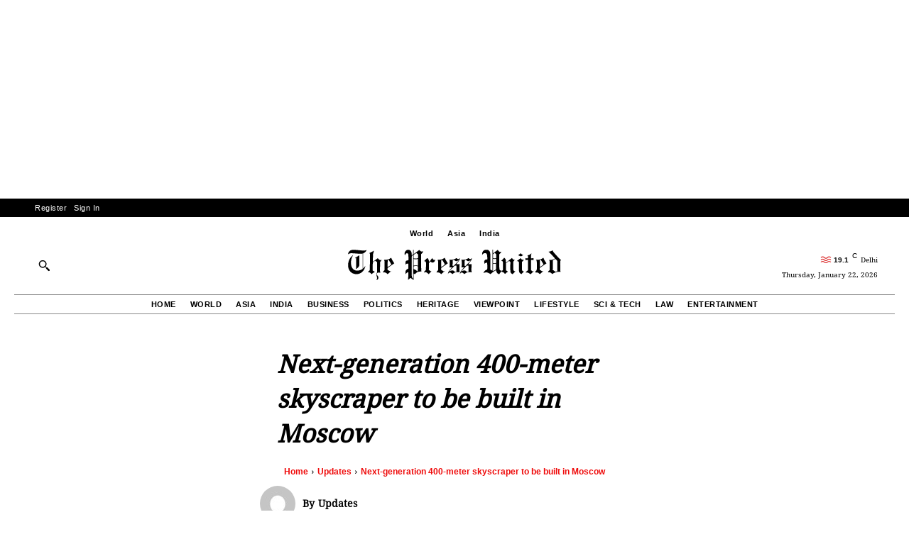

--- FILE ---
content_type: text/html; charset=utf-8
request_url: https://www.google.com/recaptcha/api2/aframe
body_size: 268
content:
<!DOCTYPE HTML><html><head><meta http-equiv="content-type" content="text/html; charset=UTF-8"></head><body><script nonce="0xq5DCpLtfKIofrw3qWx4Q">/** Anti-fraud and anti-abuse applications only. See google.com/recaptcha */ try{var clients={'sodar':'https://pagead2.googlesyndication.com/pagead/sodar?'};window.addEventListener("message",function(a){try{if(a.source===window.parent){var b=JSON.parse(a.data);var c=clients[b['id']];if(c){var d=document.createElement('img');d.src=c+b['params']+'&rc='+(localStorage.getItem("rc::a")?sessionStorage.getItem("rc::b"):"");window.document.body.appendChild(d);sessionStorage.setItem("rc::e",parseInt(sessionStorage.getItem("rc::e")||0)+1);localStorage.setItem("rc::h",'1769063073119');}}}catch(b){}});window.parent.postMessage("_grecaptcha_ready", "*");}catch(b){}</script></body></html>